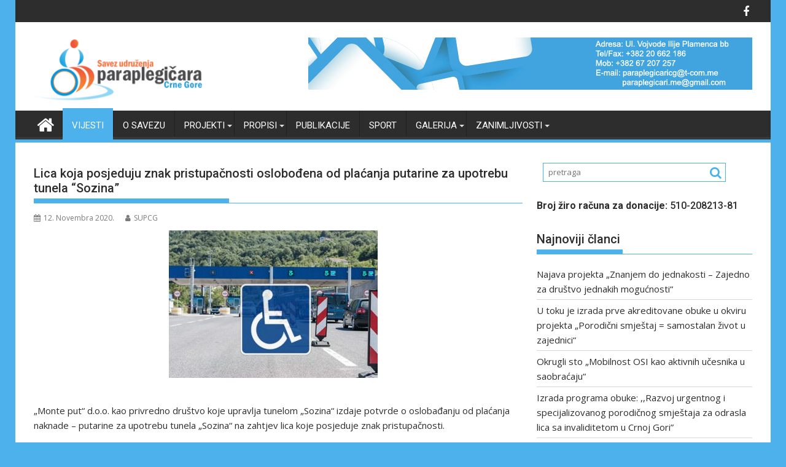

--- FILE ---
content_type: text/html; charset=UTF-8
request_url: https://paraplegicari.com/lica-koja-posjeduju-znak-pristupacnosti-oslobodjena-od-placanja-putarine-za-upotrebu-tunela-sozina/
body_size: 18844
content:
<!DOCTYPE html><html dir="ltr" lang="bs-BA" prefix="og: https://ogp.me/ns#">
    	<head>

		        <meta charset="UTF-8">
        <meta name="viewport" content="width=device-width, initial-scale=1">
        <link rel="profile" href="http://gmpg.org/xfn/11">
        <link rel="pingback" href="https://paraplegicari.com/xmlrpc.php">
    
		<!-- All in One SEO 4.5.4 - aioseo.com -->
		<meta name="description" content="„Monte put“ d.o.o. kao privredno društvo koje upravlja tunelom „Sozina“ izdaje potvrde o oslobađanju od plaćanja naknade – putarine za upotrebu tunela „Sozina“ na zahtjev lica koje posjeduje znak pristupačnosti. Po članu 21 novog Zakona o putevima (“Sl. list CG”, br. 82/2020), obezbijeđeno je pravo na oslobađanje od plaćanja putarine za prolazak kroz tunel „Sozina“, licima" />
		<meta name="robots" content="max-image-preview:large" />
		<link rel="canonical" href="https://paraplegicari.com/lica-koja-posjeduju-znak-pristupacnosti-oslobodjena-od-placanja-putarine-za-upotrebu-tunela-sozina/" />
		<meta name="generator" content="All in One SEO (AIOSEO) 4.5.4" />
		<meta property="og:locale" content="bs_BA" />
		<meta property="og:site_name" content="Savez udruzenja paraplegicara Crne Gore - Online magazin SAVEZA UDRUŽENJA PARAPLEGIČARA CRNE GORE." />
		<meta property="og:type" content="article" />
		<meta property="og:title" content="Lica koja posjeduju znak pristupačnosti oslobođena od plaćanja putarine za upotrebu tunela “Sozina” - Savez udruzenja paraplegicara Crne Gore" />
		<meta property="og:description" content="„Monte put“ d.o.o. kao privredno društvo koje upravlja tunelom „Sozina“ izdaje potvrde o oslobađanju od plaćanja naknade – putarine za upotrebu tunela „Sozina“ na zahtjev lica koje posjeduje znak pristupačnosti. Po članu 21 novog Zakona o putevima (“Sl. list CG”, br. 82/2020), obezbijeđeno je pravo na oslobađanje od plaćanja putarine za prolazak kroz tunel „Sozina“, licima" />
		<meta property="og:url" content="https://paraplegicari.com/lica-koja-posjeduju-znak-pristupacnosti-oslobodjena-od-placanja-putarine-za-upotrebu-tunela-sozina/" />
		<meta property="og:image" content="https://paraplegicari.com/wp-content/uploads/2017/02/cropped-logoParaplegicari.png" />
		<meta property="og:image:secure_url" content="https://paraplegicari.com/wp-content/uploads/2017/02/cropped-logoParaplegicari.png" />
		<meta property="article:published_time" content="2020-11-12T16:57:28+00:00" />
		<meta property="article:modified_time" content="2020-11-12T16:59:36+00:00" />
		<meta property="article:publisher" content="https://www.facebook.com/profile.php?id=100022241619638" />
		<meta name="twitter:card" content="summary_large_image" />
		<meta name="twitter:title" content="Lica koja posjeduju znak pristupačnosti oslobođena od plaćanja putarine za upotrebu tunela “Sozina” - Savez udruzenja paraplegicara Crne Gore" />
		<meta name="twitter:description" content="„Monte put“ d.o.o. kao privredno društvo koje upravlja tunelom „Sozina“ izdaje potvrde o oslobađanju od plaćanja naknade – putarine za upotrebu tunela „Sozina“ na zahtjev lica koje posjeduje znak pristupačnosti. Po članu 21 novog Zakona o putevima (“Sl. list CG”, br. 82/2020), obezbijeđeno je pravo na oslobađanje od plaćanja putarine za prolazak kroz tunel „Sozina“, licima" />
		<meta name="twitter:image" content="https://paraplegicari.com/wp-content/uploads/2017/02/cropped-logoParaplegicari.png" />
		<script type="application/ld+json" class="aioseo-schema">
			{"@context":"https:\/\/schema.org","@graph":[{"@type":"BlogPosting","@id":"https:\/\/paraplegicari.com\/lica-koja-posjeduju-znak-pristupacnosti-oslobodjena-od-placanja-putarine-za-upotrebu-tunela-sozina\/#blogposting","name":"Lica koja posjeduju znak pristupa\u010dnosti oslobo\u0111ena od pla\u0107anja putarine za upotrebu tunela \u201cSozina\u201d - Savez udruzenja paraplegicara Crne Gore","headline":"Lica koja posjeduju znak pristupa\u010dnosti oslobo\u0111ena  od pla\u0107anja putarine za upotrebu tunela \u201cSozina\u201d","author":{"@id":"https:\/\/paraplegicari.com\/author\/djole\/#author"},"publisher":{"@id":"https:\/\/paraplegicari.com\/#organization"},"image":{"@type":"ImageObject","url":"https:\/\/paraplegicari.com\/wp-content\/uploads\/2020\/11\/OSI_Sozina-340x240.jpg","width":340,"height":240},"datePublished":"2020-11-12T16:57:28+00:00","dateModified":"2020-11-12T16:59:36+00:00","inLanguage":"bs-BA","mainEntityOfPage":{"@id":"https:\/\/paraplegicari.com\/lica-koja-posjeduju-znak-pristupacnosti-oslobodjena-od-placanja-putarine-za-upotrebu-tunela-sozina\/#webpage"},"isPartOf":{"@id":"https:\/\/paraplegicari.com\/lica-koja-posjeduju-znak-pristupacnosti-oslobodjena-od-placanja-putarine-za-upotrebu-tunela-sozina\/#webpage"},"articleSection":"Vijesti"},{"@type":"BreadcrumbList","@id":"https:\/\/paraplegicari.com\/lica-koja-posjeduju-znak-pristupacnosti-oslobodjena-od-placanja-putarine-za-upotrebu-tunela-sozina\/#breadcrumblist","itemListElement":[{"@type":"ListItem","@id":"https:\/\/paraplegicari.com\/#listItem","position":1,"name":"Home","item":"https:\/\/paraplegicari.com\/","nextItem":"https:\/\/paraplegicari.com\/lica-koja-posjeduju-znak-pristupacnosti-oslobodjena-od-placanja-putarine-za-upotrebu-tunela-sozina\/#listItem"},{"@type":"ListItem","@id":"https:\/\/paraplegicari.com\/lica-koja-posjeduju-znak-pristupacnosti-oslobodjena-od-placanja-putarine-za-upotrebu-tunela-sozina\/#listItem","position":2,"name":"Lica koja posjeduju znak pristupa\u010dnosti oslobo\u0111ena  od pla\u0107anja putarine za upotrebu tunela \u201cSozina\u201d","previousItem":"https:\/\/paraplegicari.com\/#listItem"}]},{"@type":"Organization","@id":"https:\/\/paraplegicari.com\/#organization","name":"Savez udruzenja paraplegicara Crne Gore","url":"https:\/\/paraplegicari.com\/","logo":{"@type":"ImageObject","url":"https:\/\/paraplegicari.com\/wp-content\/uploads\/2017\/02\/cropped-logoParaplegicari.png","@id":"https:\/\/paraplegicari.com\/lica-koja-posjeduju-znak-pristupacnosti-oslobodjena-od-placanja-putarine-za-upotrebu-tunela-sozina\/#organizationLogo","width":290,"height":104},"image":{"@id":"https:\/\/paraplegicari.com\/#organizationLogo"},"sameAs":["https:\/\/www.facebook.com\/profile.php?id=100022241619638"]},{"@type":"Person","@id":"https:\/\/paraplegicari.com\/author\/djole\/#author","url":"https:\/\/paraplegicari.com\/author\/djole\/","name":"SUPCG"},{"@type":"WebPage","@id":"https:\/\/paraplegicari.com\/lica-koja-posjeduju-znak-pristupacnosti-oslobodjena-od-placanja-putarine-za-upotrebu-tunela-sozina\/#webpage","url":"https:\/\/paraplegicari.com\/lica-koja-posjeduju-znak-pristupacnosti-oslobodjena-od-placanja-putarine-za-upotrebu-tunela-sozina\/","name":"Lica koja posjeduju znak pristupa\u010dnosti oslobo\u0111ena od pla\u0107anja putarine za upotrebu tunela \u201cSozina\u201d - Savez udruzenja paraplegicara Crne Gore","description":"\u201eMonte put\u201c d.o.o. kao privredno dru\u0161tvo koje upravlja tunelom \u201eSozina\u201c izdaje potvrde o osloba\u0111anju od pla\u0107anja naknade \u2013 putarine za upotrebu tunela \u201eSozina\u201c na zahtjev lica koje posjeduje znak pristupa\u010dnosti. Po \u010dlanu 21 novog Zakona o putevima (\u201cSl. list CG\u201d, br. 82\/2020), obezbije\u0111eno je pravo na osloba\u0111anje od pla\u0107anja putarine za prolazak kroz tunel \u201eSozina\u201c, licima","inLanguage":"bs-BA","isPartOf":{"@id":"https:\/\/paraplegicari.com\/#website"},"breadcrumb":{"@id":"https:\/\/paraplegicari.com\/lica-koja-posjeduju-znak-pristupacnosti-oslobodjena-od-placanja-putarine-za-upotrebu-tunela-sozina\/#breadcrumblist"},"author":{"@id":"https:\/\/paraplegicari.com\/author\/djole\/#author"},"creator":{"@id":"https:\/\/paraplegicari.com\/author\/djole\/#author"},"image":{"@type":"ImageObject","url":"https:\/\/paraplegicari.com\/wp-content\/uploads\/2020\/11\/OSI_Sozina-340x240.jpg","@id":"https:\/\/paraplegicari.com\/lica-koja-posjeduju-znak-pristupacnosti-oslobodjena-od-placanja-putarine-za-upotrebu-tunela-sozina\/#mainImage","width":340,"height":240},"primaryImageOfPage":{"@id":"https:\/\/paraplegicari.com\/lica-koja-posjeduju-znak-pristupacnosti-oslobodjena-od-placanja-putarine-za-upotrebu-tunela-sozina\/#mainImage"},"datePublished":"2020-11-12T16:57:28+00:00","dateModified":"2020-11-12T16:59:36+00:00"},{"@type":"WebSite","@id":"https:\/\/paraplegicari.com\/#website","url":"https:\/\/paraplegicari.com\/","name":"Savez udruzenja paraplegicara Crne Gore","description":"Online magazin SAVEZA UDRU\u017dENJA PARAPLEGI\u010cARA CRNE GORE.","inLanguage":"bs-BA","publisher":{"@id":"https:\/\/paraplegicari.com\/#organization"}}]}
		</script>
		<!-- All in One SEO -->


	<!-- This site is optimized with the Yoast SEO Premium plugin v21.9 (Yoast SEO v21.9) - https://yoast.com/wordpress/plugins/seo/ -->
	<title>Lica koja posjeduju znak pristupačnosti oslobođena od plaćanja putarine za upotrebu tunela “Sozina” - Savez udruzenja paraplegicara Crne Gore</title>
	<link rel="canonical" href="https://paraplegicari.com/lica-koja-posjeduju-znak-pristupacnosti-oslobodjena-od-placanja-putarine-za-upotrebu-tunela-sozina/" />
	<meta property="og:locale" content="bs_BA" />
	<meta property="og:type" content="article" />
	<meta property="og:title" content="Lica koja posjeduju znak pristupačnosti oslobođena od plaćanja putarine za upotrebu tunela “Sozina”" />
	<meta property="og:description" content="„Monte put“ d.o.o. kao privredno društvo koje upravlja tunelom „Sozina“ izdaje potvrde o oslobađanju od plaćanja naknade – putarine za upotrebu tunela „Sozina“ na zahtjev lica koje posjeduje znak pristupačnosti. Po članu 21 novog Zakona o putevima (“Sl. list CG”, br. 82/2020), obezbijeđeno  je pravo na oslobađanje od plaćanja putarine za prolazak kroz tunel „Sozina“, licima koja posjeduju znak pristupačnosti. Uz zahtjev je potrebno priložiti kopiju znaka pristupačnosti, saobraćajne dozvole i lične karte. U zahtjevu navesti i kontakt telefon i email adresu. Zahtjev sa prilozima mogu se poslati na email adresu: monteput@t-com.me ili&hellip;" />
	<meta property="og:url" content="https://paraplegicari.com/lica-koja-posjeduju-znak-pristupacnosti-oslobodjena-od-placanja-putarine-za-upotrebu-tunela-sozina/" />
	<meta property="og:site_name" content="Savez udruzenja paraplegicara Crne Gore" />
	<meta property="article:published_time" content="2020-11-12T16:57:28+00:00" />
	<meta property="article:modified_time" content="2020-11-12T16:59:36+00:00" />
	<meta property="og:image" content="http://paraplegicari.com/wp-content/uploads/2020/11/OSI_Sozina-340x240.jpg" />
	<meta property="og:image:width" content="340" />
	<meta property="og:image:height" content="240" />
	<meta property="og:image:type" content="image/jpeg" />
	<meta name="author" content="SUPCG" />
	<meta name="twitter:card" content="summary_large_image" />
	<meta name="twitter:label1" content="Written by" />
	<meta name="twitter:data1" content="SUPCG" />
	<meta name="twitter:label2" content="Est. reading time" />
	<meta name="twitter:data2" content="1 minuta" />
	<script type="application/ld+json" class="yoast-schema-graph">{"@context":"https://schema.org","@graph":[{"@type":"Article","@id":"https://paraplegicari.com/lica-koja-posjeduju-znak-pristupacnosti-oslobodjena-od-placanja-putarine-za-upotrebu-tunela-sozina/#article","isPartOf":{"@id":"https://paraplegicari.com/lica-koja-posjeduju-znak-pristupacnosti-oslobodjena-od-placanja-putarine-za-upotrebu-tunela-sozina/"},"author":{"name":"SUPCG","@id":"https://paraplegicari.com/#/schema/person/4ac4a7d288ca9b10c8615cc14eeded5c"},"headline":"Lica koja posjeduju znak pristupačnosti oslobođena od plaćanja putarine za upotrebu tunela “Sozina”","datePublished":"2020-11-12T16:57:28+00:00","dateModified":"2020-11-12T16:59:36+00:00","mainEntityOfPage":{"@id":"https://paraplegicari.com/lica-koja-posjeduju-znak-pristupacnosti-oslobodjena-od-placanja-putarine-za-upotrebu-tunela-sozina/"},"wordCount":132,"publisher":{"@id":"https://paraplegicari.com/#organization"},"image":{"@id":"https://paraplegicari.com/lica-koja-posjeduju-znak-pristupacnosti-oslobodjena-od-placanja-putarine-za-upotrebu-tunela-sozina/#primaryimage"},"thumbnailUrl":"https://paraplegicari.com/wp-content/uploads/2020/11/OSI_Sozina-340x240.jpg","articleSection":["Vijesti"],"inLanguage":"bs-BA"},{"@type":"WebPage","@id":"https://paraplegicari.com/lica-koja-posjeduju-znak-pristupacnosti-oslobodjena-od-placanja-putarine-za-upotrebu-tunela-sozina/","url":"https://paraplegicari.com/lica-koja-posjeduju-znak-pristupacnosti-oslobodjena-od-placanja-putarine-za-upotrebu-tunela-sozina/","name":"Lica koja posjeduju znak pristupačnosti oslobođena od plaćanja putarine za upotrebu tunela “Sozina” - Savez udruzenja paraplegicara Crne Gore","isPartOf":{"@id":"https://paraplegicari.com/#website"},"primaryImageOfPage":{"@id":"https://paraplegicari.com/lica-koja-posjeduju-znak-pristupacnosti-oslobodjena-od-placanja-putarine-za-upotrebu-tunela-sozina/#primaryimage"},"image":{"@id":"https://paraplegicari.com/lica-koja-posjeduju-znak-pristupacnosti-oslobodjena-od-placanja-putarine-za-upotrebu-tunela-sozina/#primaryimage"},"thumbnailUrl":"https://paraplegicari.com/wp-content/uploads/2020/11/OSI_Sozina-340x240.jpg","datePublished":"2020-11-12T16:57:28+00:00","dateModified":"2020-11-12T16:59:36+00:00","breadcrumb":{"@id":"https://paraplegicari.com/lica-koja-posjeduju-znak-pristupacnosti-oslobodjena-od-placanja-putarine-za-upotrebu-tunela-sozina/#breadcrumb"},"inLanguage":"bs-BA","potentialAction":[{"@type":"ReadAction","target":["https://paraplegicari.com/lica-koja-posjeduju-znak-pristupacnosti-oslobodjena-od-placanja-putarine-za-upotrebu-tunela-sozina/"]}]},{"@type":"ImageObject","inLanguage":"bs-BA","@id":"https://paraplegicari.com/lica-koja-posjeduju-znak-pristupacnosti-oslobodjena-od-placanja-putarine-za-upotrebu-tunela-sozina/#primaryimage","url":"https://paraplegicari.com/wp-content/uploads/2020/11/OSI_Sozina-340x240.jpg","contentUrl":"https://paraplegicari.com/wp-content/uploads/2020/11/OSI_Sozina-340x240.jpg","width":340,"height":240},{"@type":"BreadcrumbList","@id":"https://paraplegicari.com/lica-koja-posjeduju-znak-pristupacnosti-oslobodjena-od-placanja-putarine-za-upotrebu-tunela-sozina/#breadcrumb","itemListElement":[{"@type":"ListItem","position":1,"name":"Home","item":"https://paraplegicari.com/"},{"@type":"ListItem","position":2,"name":"Lica koja posjeduju znak pristupačnosti oslobođena od plaćanja putarine za upotrebu tunela “Sozina”"}]},{"@type":"WebSite","@id":"https://paraplegicari.com/#website","url":"https://paraplegicari.com/","name":"Savez udruzenja paraplegicara Crne Gore","description":"Online magazin SAVEZA UDRUŽENJA PARAPLEGIČARA CRNE GORE.","publisher":{"@id":"https://paraplegicari.com/#organization"},"potentialAction":[{"@type":"SearchAction","target":{"@type":"EntryPoint","urlTemplate":"https://paraplegicari.com/?s={search_term_string}"},"query-input":"required name=search_term_string"}],"inLanguage":"bs-BA"},{"@type":"Organization","@id":"https://paraplegicari.com/#organization","name":"Savez udruzenja paraplegicara Crne Gore","url":"https://paraplegicari.com/","logo":{"@type":"ImageObject","inLanguage":"bs-BA","@id":"https://paraplegicari.com/#/schema/logo/image/","url":"https://paraplegicari.com/wp-content/uploads/2017/02/cropped-logoParaplegicari.png","contentUrl":"https://paraplegicari.com/wp-content/uploads/2017/02/cropped-logoParaplegicari.png","width":290,"height":104,"caption":"Savez udruzenja paraplegicara Crne Gore"},"image":{"@id":"https://paraplegicari.com/#/schema/logo/image/"}},{"@type":"Person","@id":"https://paraplegicari.com/#/schema/person/4ac4a7d288ca9b10c8615cc14eeded5c","name":"SUPCG","url":"https://paraplegicari.com/author/djole/"}]}</script>
	<!-- / Yoast SEO Premium plugin. -->


<link rel='dns-prefetch' href='//static.addtoany.com' />
<link rel='dns-prefetch' href='//fonts.googleapis.com' />
<link rel="alternate" type="application/rss+xml" title="Savez udruzenja paraplegicara Crne Gore &raquo; novosti" href="https://paraplegicari.com/feed/" />
<link rel="alternate" type="application/rss+xml" title="Savez udruzenja paraplegicara Crne Gore &raquo;  novosti o komentarima" href="https://paraplegicari.com/comments/feed/" />
		<!-- This site uses the Google Analytics by MonsterInsights plugin v9.11.1 - Using Analytics tracking - https://www.monsterinsights.com/ -->
		<!-- Note: MonsterInsights is not currently configured on this site. The site owner needs to authenticate with Google Analytics in the MonsterInsights settings panel. -->
					<!-- No tracking code set -->
				<!-- / Google Analytics by MonsterInsights -->
		<script type="text/javascript">
/* <![CDATA[ */
window._wpemojiSettings = {"baseUrl":"https:\/\/s.w.org\/images\/core\/emoji\/14.0.0\/72x72\/","ext":".png","svgUrl":"https:\/\/s.w.org\/images\/core\/emoji\/14.0.0\/svg\/","svgExt":".svg","source":{"concatemoji":"https:\/\/paraplegicari.com\/wp-includes\/js\/wp-emoji-release.min.js?ver=6.4.7"}};
/*! This file is auto-generated */
!function(i,n){var o,s,e;function c(e){try{var t={supportTests:e,timestamp:(new Date).valueOf()};sessionStorage.setItem(o,JSON.stringify(t))}catch(e){}}function p(e,t,n){e.clearRect(0,0,e.canvas.width,e.canvas.height),e.fillText(t,0,0);var t=new Uint32Array(e.getImageData(0,0,e.canvas.width,e.canvas.height).data),r=(e.clearRect(0,0,e.canvas.width,e.canvas.height),e.fillText(n,0,0),new Uint32Array(e.getImageData(0,0,e.canvas.width,e.canvas.height).data));return t.every(function(e,t){return e===r[t]})}function u(e,t,n){switch(t){case"flag":return n(e,"\ud83c\udff3\ufe0f\u200d\u26a7\ufe0f","\ud83c\udff3\ufe0f\u200b\u26a7\ufe0f")?!1:!n(e,"\ud83c\uddfa\ud83c\uddf3","\ud83c\uddfa\u200b\ud83c\uddf3")&&!n(e,"\ud83c\udff4\udb40\udc67\udb40\udc62\udb40\udc65\udb40\udc6e\udb40\udc67\udb40\udc7f","\ud83c\udff4\u200b\udb40\udc67\u200b\udb40\udc62\u200b\udb40\udc65\u200b\udb40\udc6e\u200b\udb40\udc67\u200b\udb40\udc7f");case"emoji":return!n(e,"\ud83e\udef1\ud83c\udffb\u200d\ud83e\udef2\ud83c\udfff","\ud83e\udef1\ud83c\udffb\u200b\ud83e\udef2\ud83c\udfff")}return!1}function f(e,t,n){var r="undefined"!=typeof WorkerGlobalScope&&self instanceof WorkerGlobalScope?new OffscreenCanvas(300,150):i.createElement("canvas"),a=r.getContext("2d",{willReadFrequently:!0}),o=(a.textBaseline="top",a.font="600 32px Arial",{});return e.forEach(function(e){o[e]=t(a,e,n)}),o}function t(e){var t=i.createElement("script");t.src=e,t.defer=!0,i.head.appendChild(t)}"undefined"!=typeof Promise&&(o="wpEmojiSettingsSupports",s=["flag","emoji"],n.supports={everything:!0,everythingExceptFlag:!0},e=new Promise(function(e){i.addEventListener("DOMContentLoaded",e,{once:!0})}),new Promise(function(t){var n=function(){try{var e=JSON.parse(sessionStorage.getItem(o));if("object"==typeof e&&"number"==typeof e.timestamp&&(new Date).valueOf()<e.timestamp+604800&&"object"==typeof e.supportTests)return e.supportTests}catch(e){}return null}();if(!n){if("undefined"!=typeof Worker&&"undefined"!=typeof OffscreenCanvas&&"undefined"!=typeof URL&&URL.createObjectURL&&"undefined"!=typeof Blob)try{var e="postMessage("+f.toString()+"("+[JSON.stringify(s),u.toString(),p.toString()].join(",")+"));",r=new Blob([e],{type:"text/javascript"}),a=new Worker(URL.createObjectURL(r),{name:"wpTestEmojiSupports"});return void(a.onmessage=function(e){c(n=e.data),a.terminate(),t(n)})}catch(e){}c(n=f(s,u,p))}t(n)}).then(function(e){for(var t in e)n.supports[t]=e[t],n.supports.everything=n.supports.everything&&n.supports[t],"flag"!==t&&(n.supports.everythingExceptFlag=n.supports.everythingExceptFlag&&n.supports[t]);n.supports.everythingExceptFlag=n.supports.everythingExceptFlag&&!n.supports.flag,n.DOMReady=!1,n.readyCallback=function(){n.DOMReady=!0}}).then(function(){return e}).then(function(){var e;n.supports.everything||(n.readyCallback(),(e=n.source||{}).concatemoji?t(e.concatemoji):e.wpemoji&&e.twemoji&&(t(e.twemoji),t(e.wpemoji)))}))}((window,document),window._wpemojiSettings);
/* ]]> */
</script>
<style id='wp-emoji-styles-inline-css' type='text/css'>

	img.wp-smiley, img.emoji {
		display: inline !important;
		border: none !important;
		box-shadow: none !important;
		height: 1em !important;
		width: 1em !important;
		margin: 0 0.07em !important;
		vertical-align: -0.1em !important;
		background: none !important;
		padding: 0 !important;
	}
</style>
<link rel='stylesheet' id='wp-block-library-css' href='https://paraplegicari.com/wp-includes/css/dist/block-library/style.min.css?ver=6.4.7' type='text/css' media='all' />
<style id='wp-block-library-theme-inline-css' type='text/css'>
.wp-block-audio figcaption{color:#555;font-size:13px;text-align:center}.is-dark-theme .wp-block-audio figcaption{color:hsla(0,0%,100%,.65)}.wp-block-audio{margin:0 0 1em}.wp-block-code{border:1px solid #ccc;border-radius:4px;font-family:Menlo,Consolas,monaco,monospace;padding:.8em 1em}.wp-block-embed figcaption{color:#555;font-size:13px;text-align:center}.is-dark-theme .wp-block-embed figcaption{color:hsla(0,0%,100%,.65)}.wp-block-embed{margin:0 0 1em}.blocks-gallery-caption{color:#555;font-size:13px;text-align:center}.is-dark-theme .blocks-gallery-caption{color:hsla(0,0%,100%,.65)}.wp-block-image figcaption{color:#555;font-size:13px;text-align:center}.is-dark-theme .wp-block-image figcaption{color:hsla(0,0%,100%,.65)}.wp-block-image{margin:0 0 1em}.wp-block-pullquote{border-bottom:4px solid;border-top:4px solid;color:currentColor;margin-bottom:1.75em}.wp-block-pullquote cite,.wp-block-pullquote footer,.wp-block-pullquote__citation{color:currentColor;font-size:.8125em;font-style:normal;text-transform:uppercase}.wp-block-quote{border-left:.25em solid;margin:0 0 1.75em;padding-left:1em}.wp-block-quote cite,.wp-block-quote footer{color:currentColor;font-size:.8125em;font-style:normal;position:relative}.wp-block-quote.has-text-align-right{border-left:none;border-right:.25em solid;padding-left:0;padding-right:1em}.wp-block-quote.has-text-align-center{border:none;padding-left:0}.wp-block-quote.is-large,.wp-block-quote.is-style-large,.wp-block-quote.is-style-plain{border:none}.wp-block-search .wp-block-search__label{font-weight:700}.wp-block-search__button{border:1px solid #ccc;padding:.375em .625em}:where(.wp-block-group.has-background){padding:1.25em 2.375em}.wp-block-separator.has-css-opacity{opacity:.4}.wp-block-separator{border:none;border-bottom:2px solid;margin-left:auto;margin-right:auto}.wp-block-separator.has-alpha-channel-opacity{opacity:1}.wp-block-separator:not(.is-style-wide):not(.is-style-dots){width:100px}.wp-block-separator.has-background:not(.is-style-dots){border-bottom:none;height:1px}.wp-block-separator.has-background:not(.is-style-wide):not(.is-style-dots){height:2px}.wp-block-table{margin:0 0 1em}.wp-block-table td,.wp-block-table th{word-break:normal}.wp-block-table figcaption{color:#555;font-size:13px;text-align:center}.is-dark-theme .wp-block-table figcaption{color:hsla(0,0%,100%,.65)}.wp-block-video figcaption{color:#555;font-size:13px;text-align:center}.is-dark-theme .wp-block-video figcaption{color:hsla(0,0%,100%,.65)}.wp-block-video{margin:0 0 1em}.wp-block-template-part.has-background{margin-bottom:0;margin-top:0;padding:1.25em 2.375em}
</style>
<style id='classic-theme-styles-inline-css' type='text/css'>
/*! This file is auto-generated */
.wp-block-button__link{color:#fff;background-color:#32373c;border-radius:9999px;box-shadow:none;text-decoration:none;padding:calc(.667em + 2px) calc(1.333em + 2px);font-size:1.125em}.wp-block-file__button{background:#32373c;color:#fff;text-decoration:none}
</style>
<style id='global-styles-inline-css' type='text/css'>
body{--wp--preset--color--black: #000000;--wp--preset--color--cyan-bluish-gray: #abb8c3;--wp--preset--color--white: #ffffff;--wp--preset--color--pale-pink: #f78da7;--wp--preset--color--vivid-red: #cf2e2e;--wp--preset--color--luminous-vivid-orange: #ff6900;--wp--preset--color--luminous-vivid-amber: #fcb900;--wp--preset--color--light-green-cyan: #7bdcb5;--wp--preset--color--vivid-green-cyan: #00d084;--wp--preset--color--pale-cyan-blue: #8ed1fc;--wp--preset--color--vivid-cyan-blue: #0693e3;--wp--preset--color--vivid-purple: #9b51e0;--wp--preset--gradient--vivid-cyan-blue-to-vivid-purple: linear-gradient(135deg,rgba(6,147,227,1) 0%,rgb(155,81,224) 100%);--wp--preset--gradient--light-green-cyan-to-vivid-green-cyan: linear-gradient(135deg,rgb(122,220,180) 0%,rgb(0,208,130) 100%);--wp--preset--gradient--luminous-vivid-amber-to-luminous-vivid-orange: linear-gradient(135deg,rgba(252,185,0,1) 0%,rgba(255,105,0,1) 100%);--wp--preset--gradient--luminous-vivid-orange-to-vivid-red: linear-gradient(135deg,rgba(255,105,0,1) 0%,rgb(207,46,46) 100%);--wp--preset--gradient--very-light-gray-to-cyan-bluish-gray: linear-gradient(135deg,rgb(238,238,238) 0%,rgb(169,184,195) 100%);--wp--preset--gradient--cool-to-warm-spectrum: linear-gradient(135deg,rgb(74,234,220) 0%,rgb(151,120,209) 20%,rgb(207,42,186) 40%,rgb(238,44,130) 60%,rgb(251,105,98) 80%,rgb(254,248,76) 100%);--wp--preset--gradient--blush-light-purple: linear-gradient(135deg,rgb(255,206,236) 0%,rgb(152,150,240) 100%);--wp--preset--gradient--blush-bordeaux: linear-gradient(135deg,rgb(254,205,165) 0%,rgb(254,45,45) 50%,rgb(107,0,62) 100%);--wp--preset--gradient--luminous-dusk: linear-gradient(135deg,rgb(255,203,112) 0%,rgb(199,81,192) 50%,rgb(65,88,208) 100%);--wp--preset--gradient--pale-ocean: linear-gradient(135deg,rgb(255,245,203) 0%,rgb(182,227,212) 50%,rgb(51,167,181) 100%);--wp--preset--gradient--electric-grass: linear-gradient(135deg,rgb(202,248,128) 0%,rgb(113,206,126) 100%);--wp--preset--gradient--midnight: linear-gradient(135deg,rgb(2,3,129) 0%,rgb(40,116,252) 100%);--wp--preset--font-size--small: 13px;--wp--preset--font-size--medium: 20px;--wp--preset--font-size--large: 36px;--wp--preset--font-size--x-large: 42px;--wp--preset--spacing--20: 0.44rem;--wp--preset--spacing--30: 0.67rem;--wp--preset--spacing--40: 1rem;--wp--preset--spacing--50: 1.5rem;--wp--preset--spacing--60: 2.25rem;--wp--preset--spacing--70: 3.38rem;--wp--preset--spacing--80: 5.06rem;--wp--preset--shadow--natural: 6px 6px 9px rgba(0, 0, 0, 0.2);--wp--preset--shadow--deep: 12px 12px 50px rgba(0, 0, 0, 0.4);--wp--preset--shadow--sharp: 6px 6px 0px rgba(0, 0, 0, 0.2);--wp--preset--shadow--outlined: 6px 6px 0px -3px rgba(255, 255, 255, 1), 6px 6px rgba(0, 0, 0, 1);--wp--preset--shadow--crisp: 6px 6px 0px rgba(0, 0, 0, 1);}:where(.is-layout-flex){gap: 0.5em;}:where(.is-layout-grid){gap: 0.5em;}body .is-layout-flow > .alignleft{float: left;margin-inline-start: 0;margin-inline-end: 2em;}body .is-layout-flow > .alignright{float: right;margin-inline-start: 2em;margin-inline-end: 0;}body .is-layout-flow > .aligncenter{margin-left: auto !important;margin-right: auto !important;}body .is-layout-constrained > .alignleft{float: left;margin-inline-start: 0;margin-inline-end: 2em;}body .is-layout-constrained > .alignright{float: right;margin-inline-start: 2em;margin-inline-end: 0;}body .is-layout-constrained > .aligncenter{margin-left: auto !important;margin-right: auto !important;}body .is-layout-constrained > :where(:not(.alignleft):not(.alignright):not(.alignfull)){max-width: var(--wp--style--global--content-size);margin-left: auto !important;margin-right: auto !important;}body .is-layout-constrained > .alignwide{max-width: var(--wp--style--global--wide-size);}body .is-layout-flex{display: flex;}body .is-layout-flex{flex-wrap: wrap;align-items: center;}body .is-layout-flex > *{margin: 0;}body .is-layout-grid{display: grid;}body .is-layout-grid > *{margin: 0;}:where(.wp-block-columns.is-layout-flex){gap: 2em;}:where(.wp-block-columns.is-layout-grid){gap: 2em;}:where(.wp-block-post-template.is-layout-flex){gap: 1.25em;}:where(.wp-block-post-template.is-layout-grid){gap: 1.25em;}.has-black-color{color: var(--wp--preset--color--black) !important;}.has-cyan-bluish-gray-color{color: var(--wp--preset--color--cyan-bluish-gray) !important;}.has-white-color{color: var(--wp--preset--color--white) !important;}.has-pale-pink-color{color: var(--wp--preset--color--pale-pink) !important;}.has-vivid-red-color{color: var(--wp--preset--color--vivid-red) !important;}.has-luminous-vivid-orange-color{color: var(--wp--preset--color--luminous-vivid-orange) !important;}.has-luminous-vivid-amber-color{color: var(--wp--preset--color--luminous-vivid-amber) !important;}.has-light-green-cyan-color{color: var(--wp--preset--color--light-green-cyan) !important;}.has-vivid-green-cyan-color{color: var(--wp--preset--color--vivid-green-cyan) !important;}.has-pale-cyan-blue-color{color: var(--wp--preset--color--pale-cyan-blue) !important;}.has-vivid-cyan-blue-color{color: var(--wp--preset--color--vivid-cyan-blue) !important;}.has-vivid-purple-color{color: var(--wp--preset--color--vivid-purple) !important;}.has-black-background-color{background-color: var(--wp--preset--color--black) !important;}.has-cyan-bluish-gray-background-color{background-color: var(--wp--preset--color--cyan-bluish-gray) !important;}.has-white-background-color{background-color: var(--wp--preset--color--white) !important;}.has-pale-pink-background-color{background-color: var(--wp--preset--color--pale-pink) !important;}.has-vivid-red-background-color{background-color: var(--wp--preset--color--vivid-red) !important;}.has-luminous-vivid-orange-background-color{background-color: var(--wp--preset--color--luminous-vivid-orange) !important;}.has-luminous-vivid-amber-background-color{background-color: var(--wp--preset--color--luminous-vivid-amber) !important;}.has-light-green-cyan-background-color{background-color: var(--wp--preset--color--light-green-cyan) !important;}.has-vivid-green-cyan-background-color{background-color: var(--wp--preset--color--vivid-green-cyan) !important;}.has-pale-cyan-blue-background-color{background-color: var(--wp--preset--color--pale-cyan-blue) !important;}.has-vivid-cyan-blue-background-color{background-color: var(--wp--preset--color--vivid-cyan-blue) !important;}.has-vivid-purple-background-color{background-color: var(--wp--preset--color--vivid-purple) !important;}.has-black-border-color{border-color: var(--wp--preset--color--black) !important;}.has-cyan-bluish-gray-border-color{border-color: var(--wp--preset--color--cyan-bluish-gray) !important;}.has-white-border-color{border-color: var(--wp--preset--color--white) !important;}.has-pale-pink-border-color{border-color: var(--wp--preset--color--pale-pink) !important;}.has-vivid-red-border-color{border-color: var(--wp--preset--color--vivid-red) !important;}.has-luminous-vivid-orange-border-color{border-color: var(--wp--preset--color--luminous-vivid-orange) !important;}.has-luminous-vivid-amber-border-color{border-color: var(--wp--preset--color--luminous-vivid-amber) !important;}.has-light-green-cyan-border-color{border-color: var(--wp--preset--color--light-green-cyan) !important;}.has-vivid-green-cyan-border-color{border-color: var(--wp--preset--color--vivid-green-cyan) !important;}.has-pale-cyan-blue-border-color{border-color: var(--wp--preset--color--pale-cyan-blue) !important;}.has-vivid-cyan-blue-border-color{border-color: var(--wp--preset--color--vivid-cyan-blue) !important;}.has-vivid-purple-border-color{border-color: var(--wp--preset--color--vivid-purple) !important;}.has-vivid-cyan-blue-to-vivid-purple-gradient-background{background: var(--wp--preset--gradient--vivid-cyan-blue-to-vivid-purple) !important;}.has-light-green-cyan-to-vivid-green-cyan-gradient-background{background: var(--wp--preset--gradient--light-green-cyan-to-vivid-green-cyan) !important;}.has-luminous-vivid-amber-to-luminous-vivid-orange-gradient-background{background: var(--wp--preset--gradient--luminous-vivid-amber-to-luminous-vivid-orange) !important;}.has-luminous-vivid-orange-to-vivid-red-gradient-background{background: var(--wp--preset--gradient--luminous-vivid-orange-to-vivid-red) !important;}.has-very-light-gray-to-cyan-bluish-gray-gradient-background{background: var(--wp--preset--gradient--very-light-gray-to-cyan-bluish-gray) !important;}.has-cool-to-warm-spectrum-gradient-background{background: var(--wp--preset--gradient--cool-to-warm-spectrum) !important;}.has-blush-light-purple-gradient-background{background: var(--wp--preset--gradient--blush-light-purple) !important;}.has-blush-bordeaux-gradient-background{background: var(--wp--preset--gradient--blush-bordeaux) !important;}.has-luminous-dusk-gradient-background{background: var(--wp--preset--gradient--luminous-dusk) !important;}.has-pale-ocean-gradient-background{background: var(--wp--preset--gradient--pale-ocean) !important;}.has-electric-grass-gradient-background{background: var(--wp--preset--gradient--electric-grass) !important;}.has-midnight-gradient-background{background: var(--wp--preset--gradient--midnight) !important;}.has-small-font-size{font-size: var(--wp--preset--font-size--small) !important;}.has-medium-font-size{font-size: var(--wp--preset--font-size--medium) !important;}.has-large-font-size{font-size: var(--wp--preset--font-size--large) !important;}.has-x-large-font-size{font-size: var(--wp--preset--font-size--x-large) !important;}
.wp-block-navigation a:where(:not(.wp-element-button)){color: inherit;}
:where(.wp-block-post-template.is-layout-flex){gap: 1.25em;}:where(.wp-block-post-template.is-layout-grid){gap: 1.25em;}
:where(.wp-block-columns.is-layout-flex){gap: 2em;}:where(.wp-block-columns.is-layout-grid){gap: 2em;}
.wp-block-pullquote{font-size: 1.5em;line-height: 1.6;}
</style>
<link rel='stylesheet' id='document-gallery-css' href='https://paraplegicari.com/wp-content/plugins/document-gallery/assets/css/style.min.css?ver=4.4.4' type='text/css' media='all' />
<link rel='stylesheet' id='jquery-bxslider-css' href='https://paraplegicari.com/wp-content/themes/supermag/assets/library/bxslider/css/jquery.bxslider.min.css?ver=4.2.5' type='text/css' media='all' />
<link rel='stylesheet' id='supermag-googleapis-css' href='//fonts.googleapis.com/css?family=Open+Sans%3A600%2C400%7CRoboto%3A300italic%2C400%2C500%2C700&#038;ver=1.0.1' type='text/css' media='all' />
<link rel='stylesheet' id='font-awesome-css' href='https://paraplegicari.com/wp-content/themes/supermag/assets/library/Font-Awesome/css/font-awesome.min.css?ver=4.7.0' type='text/css' media='all' />
<link rel='stylesheet' id='supermag-style-css' href='https://paraplegicari.com/wp-content/themes/supermag/style.css?ver=1.4.9' type='text/css' media='all' />
<style id='supermag-style-inline-css' type='text/css'>

            mark,
            .comment-form .form-submit input,
            .read-more,
            .bn-title,
            .home-icon.front_page_on,
            .header-wrapper .menu li:hover > a,
            .header-wrapper .menu > li.current-menu-item a,
            .header-wrapper .menu > li.current-menu-parent a,
            .header-wrapper .menu > li.current_page_parent a,
            .header-wrapper .menu > li.current_page_ancestor a,
            .header-wrapper .menu > li.current-menu-item > a:before,
            .header-wrapper .menu > li.current-menu-parent > a:before,
            .header-wrapper .menu > li.current_page_parent > a:before,
            .header-wrapper .menu > li.current_page_ancestor > a:before,
            .header-wrapper .main-navigation ul ul.sub-menu li:hover > a,
            .header-wrapper .main-navigation ul ul.children li:hover > a,
            .slider-section .cat-links a,
            .featured-desc .below-entry-meta .cat-links a,
            #calendar_wrap #wp-calendar #today,
            #calendar_wrap #wp-calendar #today a,
            .wpcf7-form input.wpcf7-submit:hover,
            .breadcrumb{
                background: #4db2ec;
            }
        
            a:hover,
            .screen-reader-text:focus,
            .bn-content a:hover,
            .socials a:hover,
            .site-title a,
            .search-block input#menu-search,
            .widget_search input#s,
            .search-block #searchsubmit,
            .widget_search #searchsubmit,
            .footer-sidebar .featured-desc .above-entry-meta a:hover,
            .slider-section .slide-title:hover,
            .besides-slider .post-title a:hover,
            .slider-feature-wrap a:hover,
            .slider-section .bx-controls-direction a,
            .besides-slider .beside-post:hover .beside-caption,
            .besides-slider .beside-post:hover .beside-caption a:hover,
            .featured-desc .above-entry-meta span:hover,
            .posted-on a:hover,
            .cat-links a:hover,
            .comments-link a:hover,
            .edit-link a:hover,
            .tags-links a:hover,
            .byline a:hover,
            .nav-links a:hover,
            #supermag-breadcrumbs a:hover,
            .wpcf7-form input.wpcf7-submit,
             .woocommerce nav.woocommerce-pagination ul li a:focus, 
             .woocommerce nav.woocommerce-pagination ul li a:hover, 
             .woocommerce nav.woocommerce-pagination ul li span.current{
                color: #4db2ec;
            }
            .search-block input#menu-search,
            .widget_search input#s,
            .tagcloud a{
                border: 1px solid #4db2ec;
            }
            .footer-wrapper .border,
            .nav-links .nav-previous a:hover,
            .nav-links .nav-next a:hover{
                border-top: 1px solid #4db2ec;
            }
             .besides-slider .beside-post{
                border-bottom: 3px solid #4db2ec;
            }
            .widget-title,
            .footer-wrapper,
            .page-header .page-title,
            .single .entry-header .entry-title,
            .page .entry-header .entry-title{
                border-bottom: 1px solid #4db2ec;
            }
            .widget-title:before,
            .page-header .page-title:before,
            .single .entry-header .entry-title:before,
            .page .entry-header .entry-title:before {
                border-bottom: 7px solid #4db2ec;
            }
           .wpcf7-form input.wpcf7-submit,
            article.post.sticky{
                border: 2px solid #4db2ec;
            }
           .breadcrumb::after {
                border-left: 5px solid #4db2ec;
            }
           .rtl .breadcrumb::after {
                border-right: 5px solid #4db2ec;
                border-left:medium none;
            }
           .header-wrapper #site-navigation{
                border-bottom: 5px solid #4db2ec;
            }
           @media screen and (max-width:992px){
                .slicknav_btn.slicknav_open{
                    border: 1px solid #4db2ec;
                }
                 .header-wrapper .main-navigation ul ul.sub-menu li:hover > a,
                 .header-wrapper .main-navigation ul ul.children li:hover > a
                 {
                         background: #2d2d2d;
                 }
                .slicknav_btn.slicknav_open:before{
                    background: #4db2ec;
                    box-shadow: 0 6px 0 0 #4db2ec, 0 12px 0 0 #4db2ec;
                }
                .slicknav_nav li:hover > a,
                .slicknav_nav li.current-menu-ancestor a,
                .slicknav_nav li.current-menu-item  > a,
                .slicknav_nav li.current_page_item a,
                .slicknav_nav li.current_page_item .slicknav_item span,
                .slicknav_nav li .slicknav_item:hover a{
                    color: #4db2ec;
                }
            }
                    .cat-links .at-cat-item-2{
                    background: #4db2ec!important;
                    color : #fff!important;
                    }
                    
                    .cat-links .at-cat-item-2:hover{
                    background: #2d2d2d!important;
                    color : #fff!important;
                    }
                    
                    .cat-links .at-cat-item-3{
                    background: #4db2ec!important;
                    color : #fff!important;
                    }
                    
                    .cat-links .at-cat-item-3:hover{
                    background: #2d2d2d!important;
                    color : #fff!important;
                    }
                    
                    .cat-links .at-cat-item-4{
                    background: #4db2ec!important;
                    color : #fff!important;
                    }
                    
                    .cat-links .at-cat-item-4:hover{
                    background: #2d2d2d!important;
                    color : #fff!important;
                    }
                    
                    .cat-links .at-cat-item-10{
                    background: #4db2ec!important;
                    color : #fff!important;
                    }
                    
                    .cat-links .at-cat-item-10:hover{
                    background: #2d2d2d!important;
                    color : #fff!important;
                    }
                    
</style>
<link rel='stylesheet' id='supermag-block-front-styles-css' href='https://paraplegicari.com/wp-content/themes/supermag/acmethemes/gutenberg/gutenberg-front.css?ver=1.0' type='text/css' media='all' />
<link rel='stylesheet' id='addtoany-css' href='https://paraplegicari.com/wp-content/plugins/add-to-any/addtoany.min.css?ver=1.16' type='text/css' media='all' />
		<script type="text/javascript">
			ajaxurl = typeof(ajaxurl) !== 'string' ? 'https://paraplegicari.com/wp-admin/admin-ajax.php' : ajaxurl;
		</script>
		<script type="text/javascript" id="addtoany-core-js-before">
/* <![CDATA[ */
window.a2a_config=window.a2a_config||{};a2a_config.callbacks=[];a2a_config.overlays=[];a2a_config.templates={};a2a_localize = {
	Share: "Share",
	Save: "Save",
	Subscribe: "Subscribe",
	Email: "Email",
	Bookmark: "Bookmark",
	ShowAll: "Show all",
	ShowLess: "Show less",
	FindServices: "Find service(s)",
	FindAnyServiceToAddTo: "Instantly find any service to add to",
	PoweredBy: "Powered by",
	ShareViaEmail: "Share via email",
	SubscribeViaEmail: "Subscribe via email",
	BookmarkInYourBrowser: "Bookmark in your browser",
	BookmarkInstructions: "Press Ctrl+D or \u2318+D to bookmark this page",
	AddToYourFavorites: "Add to your favorites",
	SendFromWebOrProgram: "Send from any email address or email program",
	EmailProgram: "Email program",
	More: "More&#8230;",
	ThanksForSharing: "Thanks for sharing!",
	ThanksForFollowing: "Thanks for following!"
};
/* ]]> */
</script>
<script type="text/javascript" defer src="https://static.addtoany.com/menu/page.js" id="addtoany-core-js"></script>
<script type="text/javascript" src="https://paraplegicari.com/wp-includes/js/jquery/jquery.min.js?ver=3.7.1" id="jquery-core-js"></script>
<script type="text/javascript" src="https://paraplegicari.com/wp-includes/js/jquery/jquery-migrate.min.js?ver=3.4.1" id="jquery-migrate-js"></script>
<script type="text/javascript" defer src="https://paraplegicari.com/wp-content/plugins/add-to-any/addtoany.min.js?ver=1.1" id="addtoany-jquery-js"></script>
<!--[if lt IE 9]>
<script type="text/javascript" src="https://paraplegicari.com/wp-content/themes/supermag/assets/library/html5shiv/html5shiv.min.js?ver=3.7.3" id="html5-js"></script>
<![endif]-->
<!--[if lt IE 9]>
<script type="text/javascript" src="https://paraplegicari.com/wp-content/themes/supermag/assets/library/respond/respond.min.js?ver=1.1.2" id="respond-js"></script>
<![endif]-->
<link rel="https://api.w.org/" href="https://paraplegicari.com/wp-json/" /><link rel="alternate" type="application/json" href="https://paraplegicari.com/wp-json/wp/v2/posts/1788" /><link rel="EditURI" type="application/rsd+xml" title="RSD" href="https://paraplegicari.com/xmlrpc.php?rsd" />
<meta name="generator" content="WordPress 6.4.7" />
<link rel='shortlink' href='https://paraplegicari.com/?p=1788' />
<link rel="alternate" type="application/json+oembed" href="https://paraplegicari.com/wp-json/oembed/1.0/embed?url=https%3A%2F%2Fparaplegicari.com%2Flica-koja-posjeduju-znak-pristupacnosti-oslobodjena-od-placanja-putarine-za-upotrebu-tunela-sozina%2F" />
<link rel="alternate" type="text/xml+oembed" href="https://paraplegicari.com/wp-json/oembed/1.0/embed?url=https%3A%2F%2Fparaplegicari.com%2Flica-koja-posjeduju-znak-pristupacnosti-oslobodjena-od-placanja-putarine-za-upotrebu-tunela-sozina%2F&#038;format=xml" />
<style type="text/css" id="custom-background-css">
body.custom-background { background-color: #4db2ec; }
</style>
			<style type="text/css" id="wp-custom-css">
			.site-info {
  display: none;
}		</style>
		
	</head>
<body class="post-template-default single single-post postid-1788 single-format-standard custom-background wp-custom-logo boxed-layout single-large-image left-logo-right-ads right-sidebar at-sticky-sidebar group-blog">

        <div id="page" class="hfeed site">
            <a class="skip-link screen-reader-text" href="#content" title="link">Skip to content</a>
            <header id="masthead" class="site-header" role="banner">
            <div class="top-header-section clearfix">
                <div class="wrapper">
                                        <div class="right-header float-right">
                                <div class="socials">
                            <a href="https://www.facebook.com/profile.php?id=100022241619638" class="facebook" data-title="Facebook" target="_blank">
                    <span class="font-icon-social-facebook"><i class="fa fa-facebook"></i></span>
                </a>
                    </div>
                            </div>
                </div>
            </div><!-- .top-header-section -->
            <div class="header-wrapper clearfix">
                <div class="header-container">
	                                    <div class="wrapper">
                        <div class="site-branding clearfix">
                                                            <div class="site-logo float-left">
                                    <a href="https://paraplegicari.com/" class="custom-logo-link" rel="home"><img width="290" height="104" src="https://paraplegicari.com/wp-content/uploads/2017/02/cropped-logoParaplegicari.png" class="custom-logo" alt="Savez udruzenja paraplegicara Crne Gore" decoding="async" /></a>                                </div><!--site-logo-->
                                                            <div class="header-ainfo float-right">
                                                                            <a href="mailto:paraplegicari.me@gmail.com" target="_blank">
                                            <img src="http://paraplegicari.com/wp-content/uploads/2017/02/banner6.jpg">
                                        </a>
                                                                        </div>
                                                        <div class="clearfix"></div>
                        </div>
                    </div>
	                                    <nav id="site-navigation" class="main-navigation  clearfix" role="navigation">
                        <div class="header-main-menu wrapper clearfix">
                                                            <div class="home-icon">
                                    <a href="https://paraplegicari.com/" title="Savez udruzenja paraplegicara Crne Gore"><i class="fa fa-home"></i></a>
                                </div>
                                <div class="acmethemes-nav"><ul id="menu-glavni" class="menu"><li id="menu-item-1179" class="menu-item menu-item-type-taxonomy menu-item-object-category current-post-ancestor current-menu-parent current-post-parent menu-item-1179"><a href="https://paraplegicari.com/category/vijesti/">Vijesti</a></li>
<li id="menu-item-1197" class="menu-item menu-item-type-post_type menu-item-object-page menu-item-1197"><a href="https://paraplegicari.com/o-savezu/">O SAVEZU</a></li>
<li id="menu-item-1363" class="menu-item menu-item-type-custom menu-item-object-custom menu-item-has-children menu-item-1363"><a href="#">PROJEKTI</a>
<ul class="sub-menu">
	<li id="menu-item-1213" class="menu-item menu-item-type-post_type menu-item-object-page menu-item-1213"><a href="https://paraplegicari.com/aktuelni-projekti/">Aktuelni projekti</a></li>
	<li id="menu-item-1214" class="menu-item menu-item-type-post_type menu-item-object-page menu-item-1214"><a href="https://paraplegicari.com/realizovani-projekti/">Realizovani projekti</a></li>
	<li id="menu-item-1800" class="menu-item menu-item-type-post_type menu-item-object-page menu-item-1800"><a href="https://paraplegicari.com/izvjestaji/">IZVJEŠTAJI</a></li>
</ul>
</li>
<li id="menu-item-1355" class="menu-item menu-item-type-custom menu-item-object-custom menu-item-has-children menu-item-1355"><a href="#">PROPISI</a>
<ul class="sub-menu">
	<li id="menu-item-1295" class="menu-item menu-item-type-post_type menu-item-object-page menu-item-1295"><a href="https://paraplegicari.com/propisi/medjunarodni-propisi/">Međunarodni propisi</a></li>
	<li id="menu-item-1294" class="menu-item menu-item-type-post_type menu-item-object-page menu-item-1294"><a href="https://paraplegicari.com/propisi/obrazovanje/">Obrazovanje</a></li>
	<li id="menu-item-1293" class="menu-item menu-item-type-post_type menu-item-object-page menu-item-1293"><a href="https://paraplegicari.com/propisi/penzijsko-i-invalidsko-osiguranje/">Penzijsko i invalidsko osiguranje</a></li>
	<li id="menu-item-1292" class="menu-item menu-item-type-post_type menu-item-object-page menu-item-1292"><a href="https://paraplegicari.com/propisi/pristupacnost/">Pristupačnost</a></li>
	<li id="menu-item-1291" class="menu-item menu-item-type-post_type menu-item-object-page menu-item-1291"><a href="https://paraplegicari.com/propisi/rad-i-zaposljavanje/">Rad i zapošljavanje</a></li>
	<li id="menu-item-1290" class="menu-item menu-item-type-post_type menu-item-object-page menu-item-1290"><a href="https://paraplegicari.com/propisi/saobracaj/">Saobraćaj</a></li>
	<li id="menu-item-1289" class="menu-item menu-item-type-post_type menu-item-object-page menu-item-1289"><a href="https://paraplegicari.com/propisi/socijalna-zastita/">Socijalna zaštita</a></li>
	<li id="menu-item-1288" class="menu-item menu-item-type-post_type menu-item-object-page menu-item-1288"><a href="https://paraplegicari.com/propisi/sport/">Sport</a></li>
	<li id="menu-item-1287" class="menu-item menu-item-type-post_type menu-item-object-page menu-item-1287"><a href="https://paraplegicari.com/propisi/strategije-i-akcioni-planovi/">Strategije i akcioni planovi</a></li>
	<li id="menu-item-1286" class="menu-item menu-item-type-post_type menu-item-object-page menu-item-1286"><a href="https://paraplegicari.com/propisi/zdravstvena-zastita/">Zdravstvena zaštita</a></li>
</ul>
</li>
<li id="menu-item-1640" class="menu-item menu-item-type-taxonomy menu-item-object-category menu-item-1640"><a href="https://paraplegicari.com/category/publikacije-i-ostala-dokumenta/">Publikacije</a></li>
<li id="menu-item-1183" class="menu-item menu-item-type-taxonomy menu-item-object-category menu-item-1183"><a href="https://paraplegicari.com/category/sport/">Sport</a></li>
<li id="menu-item-1801" class="menu-item menu-item-type-custom menu-item-object-custom menu-item-has-children menu-item-1801"><a href="#">GALERIJA</a>
<ul class="sub-menu">
	<li id="menu-item-1804" class="menu-item menu-item-type-post_type menu-item-object-page menu-item-1804"><a href="https://paraplegicari.com/fotografije/">Fotografije</a></li>
	<li id="menu-item-1246" class="menu-item menu-item-type-post_type menu-item-object-page menu-item-1246"><a href="https://paraplegicari.com/video-kolekcija/">Video</a></li>
</ul>
</li>
<li id="menu-item-1805" class="menu-item menu-item-type-custom menu-item-object-custom menu-item-has-children menu-item-1805"><a href="#">ZANIMLJIVOSTI</a>
<ul class="sub-menu">
	<li id="menu-item-1811" class="menu-item menu-item-type-post_type menu-item-object-page menu-item-1811"><a href="https://paraplegicari.com/osi-strip/">OSI Strip</a></li>
	<li id="menu-item-1810" class="menu-item menu-item-type-post_type menu-item-object-page menu-item-1810"><a href="https://paraplegicari.com/razno/">Razno</a></li>
</ul>
</li>
</ul></div>                        </div>
                        <div class="responsive-slick-menu wrapper clearfix"></div>
                    </nav>
                    <!-- #site-navigation -->
	                                </div>
                <!-- .header-container -->
            </div>
            <!-- header-wrapper-->
        </header>
        <!-- #masthead -->
            <div class="wrapper content-wrapper clearfix">
            <div id="content" class="site-content">
    	<div id="primary" class="content-area">
		<main id="main" class="site-main" role="main">
		<article id="post-1788" class="post-1788 post type-post status-publish format-standard has-post-thumbnail hentry category-vijesti">
	<header class="entry-header">
		<h1 class="entry-title">Lica koja posjeduju znak pristupačnosti oslobođena  od plaćanja putarine za upotrebu tunela “Sozina”</h1>
		<div class="entry-meta">
			<span class="posted-on"><a href="https://paraplegicari.com/lica-koja-posjeduju-znak-pristupacnosti-oslobodjena-od-placanja-putarine-za-upotrebu-tunela-sozina/" rel="bookmark"><i class="fa fa-calendar"></i><time class="entry-date published" datetime="2020-11-12T16:57:28+00:00">12. Novembra 2020.</time><time class="updated" datetime="2020-11-12T16:59:36+00:00">12. Novembra 2020.</time></a></span><span class="byline"> <span class="author vcard"><a class="url fn n" href="https://paraplegicari.com/author/djole/"><i class="fa fa-user"></i>SUPCG</a></span></span>		</div><!-- .entry-meta -->
	</header><!-- .entry-header -->
	<!--post thumbnal options-->
			<div class="single-feat clearfix">
			<figure class="single-thumb single-thumb-full">
				<img width="340" height="240" src="https://paraplegicari.com/wp-content/uploads/2020/11/OSI_Sozina-340x240.jpg" class="attachment-full size-full wp-post-image" alt="" decoding="async" fetchpriority="high" />			</figure>
		</div><!-- .single-feat-->
		<div class="entry-content">
		<p>„Monte put“ d.o.o. kao privredno društvo koje upravlja tunelom „Sozina“ izdaje potvrde o oslobađanju od plaćanja naknade – putarine za upotrebu tunela „Sozina“ na zahtjev lica koje posjeduje znak pristupačnosti.</p>
<p>Po članu 21 novog Zakona o putevima (“Sl. list CG”, br. 82/2020), obezbijeđeno  je pravo na oslobađanje od plaćanja putarine za prolazak kroz tunel „Sozina“, licima koja posjeduju znak pristupačnosti.</p>
<p>Uz zahtjev je potrebno priložiti kopiju znaka pristupačnosti, saobraćajne dozvole i lične karte. U zahtjevu navesti i kontakt telefon i email adresu.</p>
<p>Zahtjev sa prilozima mogu se poslati na email adresu: <a href="mailto:monteput@t-com.me"><u>monteput@t-com.me</u></a> ili poštom na adresi: ul. Avda Međedovića 130, Podgorica 81000.</p>
<p><img decoding="async" class="alignnone size-medium wp-image-1793" src="http://paraplegicari.com/wp-content/uploads/2020/11/Zahtjev-_Monteput-660x365.jpg" alt="" width="660" height="365" /> <img decoding="async" class="alignnone size-medium wp-image-1792" src="http://paraplegicari.com/wp-content/uploads/2020/11/Potvrda-_Monteput-660x365.jpg" alt="" width="660" height="365" /></p>
<div class="addtoany_share_save_container addtoany_content addtoany_content_bottom"><div class="a2a_kit a2a_kit_size_32 addtoany_list" data-a2a-url="https://paraplegicari.com/lica-koja-posjeduju-znak-pristupacnosti-oslobodjena-od-placanja-putarine-za-upotrebu-tunela-sozina/" data-a2a-title="Lica koja posjeduju znak pristupačnosti oslobođena  od plaćanja putarine za upotrebu tunela “Sozina”"><a class="a2a_button_facebook" href="https://www.addtoany.com/add_to/facebook?linkurl=https%3A%2F%2Fparaplegicari.com%2Flica-koja-posjeduju-znak-pristupacnosti-oslobodjena-od-placanja-putarine-za-upotrebu-tunela-sozina%2F&amp;linkname=Lica%20koja%20posjeduju%20znak%20pristupa%C4%8Dnosti%20oslobo%C4%91ena%20%20od%20pla%C4%87anja%20putarine%20za%20upotrebu%20tunela%20%E2%80%9CSozina%E2%80%9D" title="Facebook" rel="nofollow noopener" target="_blank"></a><a class="a2a_button_x" href="https://www.addtoany.com/add_to/x?linkurl=https%3A%2F%2Fparaplegicari.com%2Flica-koja-posjeduju-znak-pristupacnosti-oslobodjena-od-placanja-putarine-za-upotrebu-tunela-sozina%2F&amp;linkname=Lica%20koja%20posjeduju%20znak%20pristupa%C4%8Dnosti%20oslobo%C4%91ena%20%20od%20pla%C4%87anja%20putarine%20za%20upotrebu%20tunela%20%E2%80%9CSozina%E2%80%9D" title="X" rel="nofollow noopener" target="_blank"></a><a class="a2a_button_linkedin" href="https://www.addtoany.com/add_to/linkedin?linkurl=https%3A%2F%2Fparaplegicari.com%2Flica-koja-posjeduju-znak-pristupacnosti-oslobodjena-od-placanja-putarine-za-upotrebu-tunela-sozina%2F&amp;linkname=Lica%20koja%20posjeduju%20znak%20pristupa%C4%8Dnosti%20oslobo%C4%91ena%20%20od%20pla%C4%87anja%20putarine%20za%20upotrebu%20tunela%20%E2%80%9CSozina%E2%80%9D" title="LinkedIn" rel="nofollow noopener" target="_blank"></a></div></div>	</div><!-- .entry-content -->
	<footer class="entry-footer featured-desc">
		<span class="cat-links"><i class="fa fa-folder-o"></i><a href="https://paraplegicari.com/category/vijesti/" rel="category tag">Vijesti</a></span>	</footer><!-- .entry-footer -->
</article><!-- #post-## -->
	<nav class="navigation post-navigation" aria-label="Članci">
		<h2 class="screen-reader-text">Navigacija članaka</h2>
		<div class="nav-links"><div class="nav-previous"><a href="https://paraplegicari.com/emisija-horizonti/" rel="prev">Emisija &#8220;Horizont&#8221;</a></div><div class="nav-next"><a href="https://paraplegicari.com/hhhhh/" rel="next">Savez Udruženja Paraplegičara CG je organizivao sastanak sa članicama Saveza i njihovim predstavnicima, 12. septembra 2021. godine u Hotelu &#8220;Aurel&#8221;.</a></div></div>
	</nav>                <h2 class="widget-title">
			        Related posts                </h2>
		                    <ul class="featured-entries-col featured-entries featured-col-posts featured-related-posts">
		                            <li class="acme-col-3">
                        <figure class="widget-image">
                            <a href="https://paraplegicari.com/najava-projekta-znanjem-do-jednakosti-zajedno-za-drustvo-jednakih-mogucnosti/">
						        <img width="640" height="366" src="https://paraplegicari.com/wp-content/uploads/2026/01/3-840x480.jpg" class="attachment-large size-large wp-post-image" alt="" decoding="async" loading="lazy" />                            </a>
                        </figure>
                        <div class="featured-desc">
                            <div class="above-entry-meta">
						                                        <span>
                                    <a href="https://paraplegicari.com/2026/01/19/">
                                        <i class="fa fa-calendar"></i>
	                                    19. Januara 2026.                                    </a>
                                </span>
                                <span>
                                    <a href="https://paraplegicari.com/author/supcg/" title="SUPCG">
                                        <i class="fa fa-user"></i>
	                                    SUPCG                                    </a>
                                </span>
                                
                            </div>
                            <a href="https://paraplegicari.com/najava-projekta-znanjem-do-jednakosti-zajedno-za-drustvo-jednakih-mogucnosti/">
                                <h4 class="title">
							        Najava projekta „Znanjem do jednakosti – Zajedno za društvo jednakih mogućnosti“                                </h4>
                            </a>
					        <div class="details">Savez udruženja paraplegičara Crne Gore, u partnerstvu sa Udruženjem paraplegičara Podgorica, realizuje projekat „Znanjem do jednakosti...</div>                            <div class="below-entry-meta">
						        <span class="cat-links"><a class="at-cat-item-2" href="https://paraplegicari.com/category/vijesti/"  rel="category tag">Vijesti</a>&nbsp;</span>                            </div>
                        </div>
                    </li>
			                            <li class="acme-col-3">
                        <figure class="widget-image">
                            <a href="https://paraplegicari.com/u-toku-je-izrada-prve-akreditovane-obuke-u-okviru-projekta-porodicni-smjestaj-samostalan-zivot-u-zajednici/">
						        <img width="640" height="366" src="https://paraplegicari.com/wp-content/uploads/2026/01/4-1-840x480.jpg" class="attachment-large size-large wp-post-image" alt="" decoding="async" loading="lazy" />                            </a>
                        </figure>
                        <div class="featured-desc">
                            <div class="above-entry-meta">
						                                        <span>
                                    <a href="https://paraplegicari.com/2026/01/12/">
                                        <i class="fa fa-calendar"></i>
	                                    12. Januara 2026.                                    </a>
                                </span>
                                <span>
                                    <a href="https://paraplegicari.com/author/supcg/" title="SUPCG">
                                        <i class="fa fa-user"></i>
	                                    SUPCG                                    </a>
                                </span>
                                
                            </div>
                            <a href="https://paraplegicari.com/u-toku-je-izrada-prve-akreditovane-obuke-u-okviru-projekta-porodicni-smjestaj-samostalan-zivot-u-zajednici/">
                                <h4 class="title">
							        U toku je izrada prve akreditovane obuke u okviru projekta „Porodični smještaj = samostalan život u zajednici“                                </h4>
                            </a>
					        <div class="details">Savez udruženja paraplegičara Crne Gore, u partnerstvu sa Udruženjem paraplegičara Podgorica, u okviru projekta započeo je...</div>                            <div class="below-entry-meta">
						        <span class="cat-links"><a class="at-cat-item-2" href="https://paraplegicari.com/category/vijesti/"  rel="category tag">Vijesti</a>&nbsp;</span>                            </div>
                        </div>
                    </li>
			                            <li class="acme-col-3">
                        <figure class="widget-image">
                            <a href="https://paraplegicari.com/okrugli-sto-mobilnost-osi-kao-aktivnih-ucesnika-u-saobracaju/">
						        <img width="640" height="354" src="https://paraplegicari.com/wp-content/uploads/2025/12/30.jpg" class="attachment-large size-large wp-post-image" alt="" decoding="async" loading="lazy" />                            </a>
                        </figure>
                        <div class="featured-desc">
                            <div class="above-entry-meta">
						                                        <span>
                                    <a href="https://paraplegicari.com/2025/12/24/">
                                        <i class="fa fa-calendar"></i>
	                                    24. Decembra 2025.                                    </a>
                                </span>
                                <span>
                                    <a href="https://paraplegicari.com/author/supcg/" title="SUPCG">
                                        <i class="fa fa-user"></i>
	                                    SUPCG                                    </a>
                                </span>
                                
                            </div>
                            <a href="https://paraplegicari.com/okrugli-sto-mobilnost-osi-kao-aktivnih-ucesnika-u-saobracaju/">
                                <h4 class="title">
							        Okrugli sto „Mobilnost OSI kao aktivnih učesnika u saobraćaju“                                </h4>
                            </a>
					        <div class="details">Savez udruženja paraplegičara Crne Gore, u partnerstvu sa Udruženjem paraplegičara Podgorica, organizuje okrugli sto na temu:...</div>                            <div class="below-entry-meta">
						        <span class="cat-links"><a class="at-cat-item-2" href="https://paraplegicari.com/category/vijesti/"  rel="category tag">Vijesti</a>&nbsp;</span>                            </div>
                        </div>
                    </li>
			                    </ul>
            <div class="clearfix"></div>
	        		</main><!-- #main -->
	</div><!-- #primary -->
    <div id="secondary-right" class="widget-area sidebar secondary-sidebar float-right" role="complementary">
        <div id="sidebar-section-top" class="widget-area sidebar clearfix">
			<aside id="search-2" class="widget widget_search"><div class="search-block">
    <form action="https://paraplegicari.com" class="searchform" id="searchform" method="get" role="search">
        <div>
            <label for="menu-search" class="screen-reader-text"></label>
                        <input type="text"  placeholder="pretraga"  id="menu-search" name="s" value="">
            <button class="fa fa-search" type="submit" id="searchsubmit"></button>
        </div>
    </form>
</div></aside><aside id="block-3" class="widget widget_block">
<h5 class="wp-block-heading" id="h-broj-ziro-racuna-za-donacije"><strong>Broj žiro računa za donacije: </strong>510-208213-81</h5>
</aside>
		<aside id="recent-posts-2" class="widget widget_recent_entries">
		<h3 class="widget-title"><span>Najnoviji članci</span></h3>
		<ul>
											<li>
					<a href="https://paraplegicari.com/najava-projekta-znanjem-do-jednakosti-zajedno-za-drustvo-jednakih-mogucnosti/">Najava projekta „Znanjem do jednakosti – Zajedno za društvo jednakih mogućnosti“</a>
									</li>
											<li>
					<a href="https://paraplegicari.com/u-toku-je-izrada-prve-akreditovane-obuke-u-okviru-projekta-porodicni-smjestaj-samostalan-zivot-u-zajednici/">U toku je izrada prve akreditovane obuke u okviru projekta „Porodični smještaj = samostalan život u zajednici“</a>
									</li>
											<li>
					<a href="https://paraplegicari.com/okrugli-sto-mobilnost-osi-kao-aktivnih-ucesnika-u-saobracaju/">Okrugli sto „Mobilnost OSI kao aktivnih učesnika u saobraćaju“</a>
									</li>
											<li>
					<a href="https://paraplegicari.com/izrada-programa-obuke-razvoj-urgentnog-i-specijalizovanog-porodicnog-smjestaja-za-odrasla-lica-sa-invaliditetom-u-crnoj-gori/">Izrada programa obuke: ,,Razvoj urgentnog i specijalizovanog porodičnog smještaja za odrasla lica sa invaliditetom u Crnoj Gori&#8221;</a>
									</li>
											<li>
					<a href="https://paraplegicari.com/najava-zavrsne-konferencije/">NAJAVA ZAVRŠNE KONFERENCIJE</a>
									</li>
					</ul>

		</aside><aside id="archives-4" class="widget widget_archive"><h3 class="widget-title"><span>Arhiva</span></h3>
			<ul>
					<li><a href='https://paraplegicari.com/2026/01/'>Januar 2026</a></li>
	<li><a href='https://paraplegicari.com/2025/12/'>Decembar 2025</a></li>
	<li><a href='https://paraplegicari.com/2025/11/'>Novembar 2025</a></li>
	<li><a href='https://paraplegicari.com/2025/10/'>Oktobar 2025</a></li>
	<li><a href='https://paraplegicari.com/2025/09/'>Septembar 2025</a></li>
	<li><a href='https://paraplegicari.com/2025/07/'>Juli 2025</a></li>
	<li><a href='https://paraplegicari.com/2025/06/'>Juni 2025</a></li>
	<li><a href='https://paraplegicari.com/2025/05/'>Maj 2025</a></li>
	<li><a href='https://paraplegicari.com/2025/04/'>April 2025</a></li>
	<li><a href='https://paraplegicari.com/2025/03/'>Mart 2025</a></li>
	<li><a href='https://paraplegicari.com/2025/02/'>Februar 2025</a></li>
	<li><a href='https://paraplegicari.com/2025/01/'>Januar 2025</a></li>
	<li><a href='https://paraplegicari.com/2024/12/'>Decembar 2024</a></li>
	<li><a href='https://paraplegicari.com/2024/11/'>Novembar 2024</a></li>
	<li><a href='https://paraplegicari.com/2024/09/'>Septembar 2024</a></li>
	<li><a href='https://paraplegicari.com/2024/08/'>August 2024</a></li>
	<li><a href='https://paraplegicari.com/2024/07/'>Juli 2024</a></li>
	<li><a href='https://paraplegicari.com/2024/06/'>Juni 2024</a></li>
	<li><a href='https://paraplegicari.com/2024/05/'>Maj 2024</a></li>
	<li><a href='https://paraplegicari.com/2024/04/'>April 2024</a></li>
	<li><a href='https://paraplegicari.com/2024/03/'>Mart 2024</a></li>
	<li><a href='https://paraplegicari.com/2024/02/'>Februar 2024</a></li>
	<li><a href='https://paraplegicari.com/2024/01/'>Januar 2024</a></li>
	<li><a href='https://paraplegicari.com/2023/12/'>Decembar 2023</a></li>
	<li><a href='https://paraplegicari.com/2023/10/'>Oktobar 2023</a></li>
	<li><a href='https://paraplegicari.com/2023/05/'>Maj 2023</a></li>
	<li><a href='https://paraplegicari.com/2022/12/'>Decembar 2022</a></li>
	<li><a href='https://paraplegicari.com/2022/10/'>Oktobar 2022</a></li>
	<li><a href='https://paraplegicari.com/2022/09/'>Septembar 2022</a></li>
	<li><a href='https://paraplegicari.com/2022/06/'>Juni 2022</a></li>
	<li><a href='https://paraplegicari.com/2022/05/'>Maj 2022</a></li>
	<li><a href='https://paraplegicari.com/2022/04/'>April 2022</a></li>
	<li><a href='https://paraplegicari.com/2022/03/'>Mart 2022</a></li>
	<li><a href='https://paraplegicari.com/2022/02/'>Februar 2022</a></li>
	<li><a href='https://paraplegicari.com/2021/12/'>Decembar 2021</a></li>
	<li><a href='https://paraplegicari.com/2021/11/'>Novembar 2021</a></li>
	<li><a href='https://paraplegicari.com/2021/10/'>Oktobar 2021</a></li>
	<li><a href='https://paraplegicari.com/2020/11/'>Novembar 2020</a></li>
	<li><a href='https://paraplegicari.com/2020/07/'>Juli 2020</a></li>
	<li><a href='https://paraplegicari.com/2019/04/'>April 2019</a></li>
	<li><a href='https://paraplegicari.com/2018/09/'>Septembar 2018</a></li>
	<li><a href='https://paraplegicari.com/2018/07/'>Juli 2018</a></li>
	<li><a href='https://paraplegicari.com/2018/06/'>Juni 2018</a></li>
	<li><a href='https://paraplegicari.com/2018/05/'>Maj 2018</a></li>
	<li><a href='https://paraplegicari.com/2018/04/'>April 2018</a></li>
	<li><a href='https://paraplegicari.com/2017/12/'>Decembar 2017</a></li>
	<li><a href='https://paraplegicari.com/2017/11/'>Novembar 2017</a></li>
	<li><a href='https://paraplegicari.com/2017/10/'>Oktobar 2017</a></li>
	<li><a href='https://paraplegicari.com/2017/09/'>Septembar 2017</a></li>
	<li><a href='https://paraplegicari.com/2017/08/'>August 2017</a></li>
	<li><a href='https://paraplegicari.com/2017/06/'>Juni 2017</a></li>
	<li><a href='https://paraplegicari.com/2017/05/'>Maj 2017</a></li>
	<li><a href='https://paraplegicari.com/2017/04/'>April 2017</a></li>
	<li><a href='https://paraplegicari.com/2017/02/'>Februar 2017</a></li>
	<li><a href='https://paraplegicari.com/2017/01/'>Januar 2017</a></li>
	<li><a href='https://paraplegicari.com/2016/12/'>Decembar 2016</a></li>
	<li><a href='https://paraplegicari.com/2016/11/'>Novembar 2016</a></li>
	<li><a href='https://paraplegicari.com/2016/10/'>Oktobar 2016</a></li>
	<li><a href='https://paraplegicari.com/2016/09/'>Septembar 2016</a></li>
	<li><a href='https://paraplegicari.com/2016/08/'>August 2016</a></li>
	<li><a href='https://paraplegicari.com/2016/07/'>Juli 2016</a></li>
	<li><a href='https://paraplegicari.com/2016/06/'>Juni 2016</a></li>
	<li><a href='https://paraplegicari.com/2016/05/'>Maj 2016</a></li>
	<li><a href='https://paraplegicari.com/2016/04/'>April 2016</a></li>
	<li><a href='https://paraplegicari.com/2016/02/'>Februar 2016</a></li>
	<li><a href='https://paraplegicari.com/2016/01/'>Januar 2016</a></li>
	<li><a href='https://paraplegicari.com/2015/12/'>Decembar 2015</a></li>
	<li><a href='https://paraplegicari.com/2015/11/'>Novembar 2015</a></li>
	<li><a href='https://paraplegicari.com/2015/10/'>Oktobar 2015</a></li>
	<li><a href='https://paraplegicari.com/2015/09/'>Septembar 2015</a></li>
	<li><a href='https://paraplegicari.com/2015/07/'>Juli 2015</a></li>
	<li><a href='https://paraplegicari.com/2015/06/'>Juni 2015</a></li>
	<li><a href='https://paraplegicari.com/2015/05/'>Maj 2015</a></li>
	<li><a href='https://paraplegicari.com/2015/04/'>April 2015</a></li>
	<li><a href='https://paraplegicari.com/2015/03/'>Mart 2015</a></li>
	<li><a href='https://paraplegicari.com/2015/02/'>Februar 2015</a></li>
	<li><a href='https://paraplegicari.com/2014/12/'>Decembar 2014</a></li>
	<li><a href='https://paraplegicari.com/2014/11/'>Novembar 2014</a></li>
	<li><a href='https://paraplegicari.com/2014/10/'>Oktobar 2014</a></li>
	<li><a href='https://paraplegicari.com/2014/09/'>Septembar 2014</a></li>
	<li><a href='https://paraplegicari.com/2014/08/'>August 2014</a></li>
	<li><a href='https://paraplegicari.com/2014/07/'>Juli 2014</a></li>
	<li><a href='https://paraplegicari.com/2014/06/'>Juni 2014</a></li>
	<li><a href='https://paraplegicari.com/2014/05/'>Maj 2014</a></li>
	<li><a href='https://paraplegicari.com/2014/04/'>April 2014</a></li>
	<li><a href='https://paraplegicari.com/2014/03/'>Mart 2014</a></li>
	<li><a href='https://paraplegicari.com/2013/11/'>Novembar 2013</a></li>
	<li><a href='https://paraplegicari.com/2013/07/'>Juli 2013</a></li>
	<li><a href='https://paraplegicari.com/2013/05/'>Maj 2013</a></li>
			</ul>

			</aside>        </div>
    </div>
        </div><!-- #content -->
        </div><!-- content-wrapper-->
            <div class="clearfix"></div>
        <footer id="colophon" class="site-footer" role="contentinfo">
            <div class="footer-wrapper">
                <div class="top-bottom wrapper">
                    <div id="footer-top">
                        <div class="footer-columns">
                                                   </div>
                    </div><!-- #foter-top -->
                    <div class="clearfix"></div>
                 </div><!-- top-bottom-->
                <div class="wrapper footer-copyright border text-center">
                    <p>
                                                    Copyright © 2017 Savez udruzenja paraplegicara Crne Gore                                            </p>
                    <div class="site-info">
                    <a href="https://wordpress.org/">Proudly powered by WordPress</a>
                    <span class="sep"> | </span>
                    Theme: SuperMag by <a href="https://www.acmethemes.com/" rel="designer">Acme Themes</a>                    </div><!-- .site-info -->
                </div>
            </div><!-- footer-wrapper-->
        </footer><!-- #colophon -->
            </div><!-- #page -->
    <script type="text/javascript" src="https://paraplegicari.com/wp-content/plugins/document-gallery/assets/js/gallery.min.js?ver=4.4.4" id="document-gallery-js"></script>
<script type="text/javascript" src="https://paraplegicari.com/wp-content/themes/supermag/assets/library/bxslider/js/jquery.bxslider.js?ver=4.2.5.1.2" id="jquery-bxslider-js"></script>
<script type="text/javascript" src="https://paraplegicari.com/wp-content/themes/supermag/assets/library/theia-sticky-sidebar/theia-sticky-sidebar.min.js?ver=1.7.0" id="theia-sticky-sidebar-js"></script>
<script type="text/javascript" src="https://paraplegicari.com/wp-content/themes/supermag/assets/js/supermag-custom.js?ver=1.4.0" id="supermag-custom-js"></script>
</body>
</html>